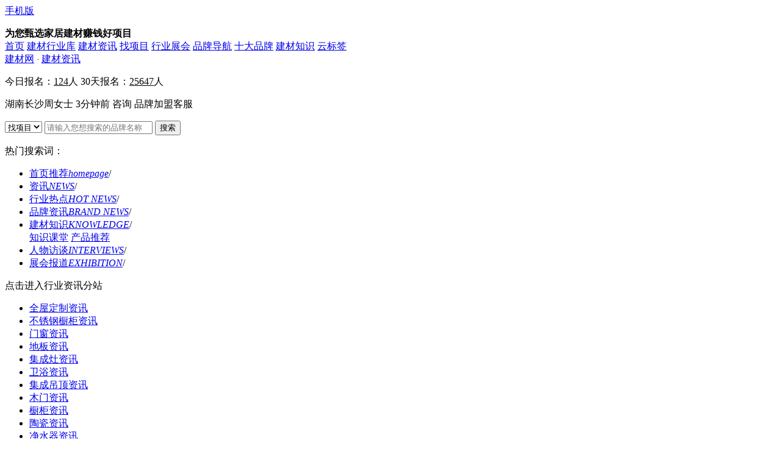

--- FILE ---
content_type: text/html;charset=utf-8
request_url: https://news.chinabm.cn/jcnews/2024/04031967888.shtml
body_size: 11520
content:
<!DOCTYPE html>
<html>
<head>
<meta http-equiv="Content-Type" content="text/html;charset=utf-8"/>
<!--show-->
<title>2024上海建博会数据报告出炉-建材网</title>
<meta name="description" content="本届展会以“促进新消费，服务新格局”为主题，展会规模近 10 万平方米，近 500 家品牌踊跃参展，展会四天合计入场观众总人数71273人。"/>
<link rel="shortcut icon" href="https://www.chinabm.cn/favicon.ico" type="image/x-icon"/>

<meta property="og:type" content="article"/>
<meta property="article:published_time" content="2024-04-03T11:44:29+08:00" />
<meta property="article:author" content="建材网" />
<!-- 引入播放器 css 文件 -->
<link href="//imgcache.qq.com/open/qcloud/video/tcplayer/tcplayer.min.css" rel="stylesheet">
<!-- 如需在IE8、9浏览器中初始化播放器，浏览器需支持Flash并在页面中引入 -->
<!--[if lt IE 9]>
<script src="//imgcache.qq.com/open/qcloud/video/tcplayer/ie8/videojs-ie8.js"></script>
<![endif]-->
<!-- 如果需要在 Chrome Firefox 等现代浏览器中通过H5播放hls，需要引入 hls.js -->
<script src="//imgcache.qq.com/open/qcloud/video/tcplayer/libs/hls.min.0.13.2m.js"></script>
<!-- 引入播放器 js 文件 -->
<script src="//imgcache.qq.com/open/qcloud/video/tcplayer/tcplayer.v4.1.min.js"></script><meta name="viewport" content="width=device-width, initial-scale=1.0, minimum-scale=1.0, maximum-scale=1.0, user-scalable=no">
<meta name="renderer" content="webkit">
<meta http-equiv="mobile-agent" content="format=html5; url=https://m.chinabm.cn/news/202404031967888.shtml">
<link rel="alternate" media="only screen and (max-width: 640px)" href="https://m.chinabm.cn/news/202404031967888.shtml">
    <link rel="stylesheet" type="text/css" href="https://jm1.cdnjm.cn/index.php?skin=v5.0&css=skin/v5.0/UI_Select.css,skin/v5.0/global.css,skin/v5.0/news.css,skin/v5.0/news-skin.css,skin/v5.0/logochange.css&v=1741576449"/>
<script type="text/javascript">window.onerror=function(){return true;}</script><script type="text/javascript" src="https://jm1.cdnjm.cn/index.php?js=lang/zh-cn/lang.js,file/script/config.js,file/script/jquery-1.8.3.min.js,file/script/common.js,file/script/page.js,file/script/my.min.js&v=1741576449"></script>
<script type="text/javascript" src="https://jm1.cdnjm.cn/jsdata/adall.js"></script>
<script type="text/javascript" src="https://jm1.cdnjm.cn/jsdata/plandate.js"></script>
<script type="text/javascript">
var mdm = "chi"+"na"+"bm."+"cn";
GoMobile('https://m.chinabm.cn/news/202404031967888.shtml');
var searchid = 25;
var const_hangye = '33';
</script>
</head>
<body>
    <div class="g-topbar">
    <div class="g-wrap cf">
        <div class="u-gomobile">
            <a href="https://m.chinabm.cn/" target="_blank"><i></i>手机版</a>
            <div class="mewm"></div>
        </div>
        <div class="fl">
            <ul id="jm_member"></ul>
            <b>为您甄选家居建材赚钱好项目</b>
        </div>
        <div class="fr">
            <a href="https://www.chinabm.cn/" target="_blank">首页</a>
            <a href="https://hy.chinabm.cn/" target="_blank">建材行业库</a>
            <a href="https://news.chinabm.cn/" target="_blank">建材资讯</a>
            <a href="https://zhaoshang.chinabm.cn/" target="_blank">找项目</a>
            <a href="https://ex.chinabm.cn/" target="_blank">行业展会</a>
            <a href="https://www.chinabm.cn/co/" target="_blank">品牌导航</a>
            <a href="https://top10.chinabm.cn/" target="_blank" class="top10-display">十大品牌</a>            <a href="https://www.chinabm.cn/zhishi/" target="_blank">建材知识</a>
            <a href="https://www.chinabm.cn/browse/yindex.shtml" target="_blank">云标签</a>
             <div class="u-gzh f-dib pr"  style="display: none">
                <a>微信公众号</a>
                <div class="gzh"></div>
            </div>
        </div>
    </div>
</div>
<div class="g-topbox">
    <div class="g-wrap cf">
                <div class="u-logo">
            <a href="https://www.chinabm.cn/" class="home">建材网</a>
            <i class="dot">· </i>
            <a href="https://news.chinabm.cn/" target="_blank" class="home-hy bb2">建材资讯</a>
        </div>
        <div class="u-data fr">
            <p>
                <i class="today"></i>今日报名：<u class="js_agent_today_num">124</u>人
                <i></i>30天报名：<u class="js_agent_total_num">25647</u>人
            </p>
            <p>湖南长沙周女士  3分钟前 咨询 品牌加盟客服</p>
        </div>
                <div class="u-searchbox fr">
            <div class="u-search">
                <select id="topsearch_select">
                                        <option value="0">找项目</option>
                                        <option value="1">搜资讯</option>
                                        <option value="2">搜知识</option>
                                    </select>
                <input type="text" class="top_kw" placeholder="请输入您想搜索的品牌名称">
                <button id="topsearch">搜索</button>
            </div>
            <p>热门搜索词：
                                                                                <div class='CHINABM_ADALL' data-pid='1491'></div>                                                </p>
        </div>
    </div>
</div><div class="g-topnav">
    <div class="g-wrap cf">
                <ul class="nav u-pronav fl cl">
                        <li ><i></i><a href="https://news.chinabm.cn/" target="_blank">首页推荐<em>homepage</em></a><span>/</span>
                            </li>
                        <li ><i></i><a href="https://diaoding.chinabm.cn/news/jcnews/" target="_blank">资讯<em>NEWS</em></a><span>/</span>
                            </li>
                        <li ><i></i><a href="https://diaoding.chinabm.cn/news//" target="_blank">行业热点<em>HOT NEWS</em></a><span>/</span>
                            </li>
                        <li ><i></i><a href="https://diaoding.chinabm.cn/news/qynews/" target="_blank">品牌资讯<em>BRAND NEWS</em></a><span>/</span>
                            </li>
                        <li ><i></i><a href="https://diaoding.chinabm.cn/zhishi/" target="_blank">建材知识<em>KNOWLEDGE</em></a><span>/</span>
                                                <div class="sub_cate">
                                        <a href="https://diaoding.chinabm.cn/zhishi/zhishiketang/">知识课堂</a>
                                        <a href="https://diaoding.chinabm.cn/zhishi/chanpintuijian/">产品推荐</a>
                                    </div>
                            </li>
                        <li ><i></i><a href="https://diaoding.chinabm.cn/news/fangtan/" target="_blank">人物访谈<em>INTERVIEWS</em></a><span>/</span>
                            </li>
                        <li ><i></i><a href="https://diaoding.chinabm.cn/news/zhanhui/" target="_blank">展会报道<em>EXHIBITION</em></a><span>/</span>
                            </li>
                    </ul>
        <div class="industry-info fr">
            <p id="industrySelect"><span class="select-tip">点击进入行业资讯分站</span> <i class="icon-down"></i></p>
            <ul class="industry-list">
                                <li><a href="https://yigui.chinabm.cn/news//" target="_blank" title="全屋定制资讯">全屋定制资讯</a></li>
                                <li><a href="https://buxiugang.chinabm.cn/news//" target="_blank" title="不锈钢橱柜资讯">不锈钢橱柜资讯</a></li>
                                <li><a href="https://menchuang.chinabm.cn/news//" target="_blank" title="门窗资讯">门窗资讯</a></li>
                                <li><a href="https://diban.chinabm.cn/news//" target="_blank" title="地板资讯">地板资讯</a></li>
                                <li><a href="https://jcz.chinabm.cn/news//" target="_blank" title="集成灶资讯">集成灶资讯</a></li>
                                <li><a href="https://weiyu.chinabm.cn/news//" target="_blank" title="卫浴资讯">卫浴资讯</a></li>
                                <li><a href="https://diaoding.chinabm.cn/news//" target="_blank" title="集成吊顶资讯">集成吊顶资讯</a></li>
                                <li><a href="https://mm.chinabm.cn/news//" target="_blank" title="木门资讯">木门资讯</a></li>
                                <li><a href="https://chugui.chinabm.cn/news//" target="_blank" title="橱柜资讯">橱柜资讯</a></li>
                                <li><a href="https://taoci.chinabm.cn/news//" target="_blank" title="陶瓷资讯">陶瓷资讯</a></li>
                                <li><a href="https://jingshuiqi.chinabm.cn/news//" target="_blank" title="净水器资讯">净水器资讯</a></li>
                                <li><a href="https://chudian.chinabm.cn/news//" target="_blank" title="厨房电器资讯">厨房电器资讯</a></li>
                                <li><a href="https://dingzhi.chinabm.cn/news//" target="_blank" title="高端定制资讯">高端定制资讯</a></li>
                            </ul>
        </div>
            </div>
                        </div>
<script>
    var c_pagename = '资讯类资讯详情';
    var c_brandname ='';
</script>
<script>
    var c_pagename = '资讯类资讯详情';
    var c_brandname ='';
</script>
<script type="text/javascript" src="https://jm1.cdnjm.cn/jsdata/friendlinks.js"></script>
<script type="text/javascript" src="https://jm1.cdnjm.cn/skin/v5.0/js/clearlinks.js"></script>
<div class="g-wrap cf">
    <div class="u-com-crumb">
        <a href="https://diaoding.chinabm.cn/news/hangye/" target="_blank">集成吊顶资讯</a>
                 &gt;2024上海建博会数据报告出炉    </div>
    <div class="g-main-855 fl bm-ad-structure">
        <div class="g-ad">
                                    <div class='CHINABM_ADALL' data-pid='1780'></div>                    </div>
                <div class="m-news-hd">
            <div class="bm-ewm js-ewm"></div>
<div class="bm-ewm-c js-ewm-c" style="display:none;"><p>使用手机微信"扫一扫"功能，扫描以下二维码，即可将本文分享到"<i>朋友圈</i>"中。</p>
<p><img src="https://api2.chinabm.cn/phpcode.php?url=https%3A%2F%2Fm.chinabm.cn%2Fnews%2F202404031967888.shtml&size=5&margin=0"></p></div>
            <h2>2024上海建博会数据报告出炉</h2>
            <div class="infos">
                <span>2024-04-03 11:44:29</span>
                <span>建材网</span>
                                <span>责任编辑：                    草丛碧蓝                     </span>
                <span>
                                浏览数：<label id="hits">2707</label></span>
                <span><a href="https://m.chinabm.cn/news/202404031967888.shtml" target="_blank">手机访问：建材网</a></span>
            </div>
        </div>
        <div class="m-news-bd js-anchor-newsnav">
            <ul class="u-nav js-fixed-newsnav">
                                                                <li ><a href="https://diaoding.chinabm.cn/news/jcnews/" target="_blank" rel="nofollow">资讯</a></li>
                                                                <li ><a href="https://diaoding.chinabm.cn/news//" target="_blank" rel="nofollow">行业热点</a></li>
                                                                <li ><a href="https://diaoding.chinabm.cn/news/qynews/" target="_blank" rel="nofollow">品牌资讯</a></li>
                                                                <li ><a href="https://diaoding.chinabm.cn/zhishi/" target="_blank" rel="nofollow">建材知识</a></li>
                                                                <li ><a href="https://diaoding.chinabm.cn/news/fangtan/" target="_blank" rel="nofollow">人物访谈</a></li>
                                                                <li ><a href="https://diaoding.chinabm.cn/news/zhanhui/" target="_blank" rel="nofollow">展会报道</a></li>
                                            </ul>
            <div class="m-news-box"> 
                                            
                                                                    <div class="m-news-content">
                    <p><strong>2024上海建博会数据报告出炉</strong></p>
                                        <p>本届展会以“促进新消费，服务新格局”为主题，展会规模近 10 万平方米，近 500 家品牌踊跃参展，展会四天合计入场观众总人数71273人。</p><p style="text-align: center;"><img src="https://jm1.cdnjm.cn/skin/chinabm.cn/image/lazy.gif" class="lazy" original="https://dd.cdnjm.cn/202404/02/0956029B4350B7-5D4B-9349-898A-FB14D6A154F6-1.jpg" width="800" height="6949" alt="2024上海建博会数据报告出炉_1" /></p><p style="text-align: center;">(图片来源：中国建博会，侵删)</p><p style="text-align: center;"><img src="https://jm1.cdnjm.cn/skin/chinabm.cn/image/lazy.gif" class="lazy" original="https://dd.cdnjm.cn/202404/02/09560232532121-16A1-7518-B72C-9FBAF705A581-1.jpg" width="800" height="6506" alt="2024上海建博会数据报告出炉_2" /></p><p style="text-align: center;"><img src="https://jm1.cdnjm.cn/skin/chinabm.cn/image/lazy.gif" class="lazy" original="https://dd.cdnjm.cn/202404/02/0956025F544C53-C924-734F-2BCD-BA3DFD957449-1.jpg" width="800" height="6506" alt="2024上海建博会数据报告出炉_3" /></p><p style="text-align: center;"><img src="https://jm1.cdnjm.cn/skin/chinabm.cn/image/lazy.gif" class="lazy" original="https://dd.cdnjm.cn/202404/02/095602E52CE73B-E3A6-A081-2CD7-03A15EEDB812-1.jpg" width="800" height="3540" alt="2024上海建博会数据报告出炉_4" /></p><p>(图片来源：中国建博会，侵删)</p>                                                                                                                        
                                                            
                                                                                                    <div class="u-extend-reading mt20">
                        <p>【延伸阅读】</p>
                                                <p><a href="https://news.chinabm.cn/2048654.html" target="_blank">重磅亮相 | 鼎美实力闪耀2025首届装配式装修产业大会暨2025首届嘉兴装配式装修产业博览会</a></p>
                                                <p><a href="https://news.chinabm.cn/2048642.html" target="_blank">喜报丨今顶家居荣获2025年度好房子用好材料首选品牌荣誉</a></p>
                                                <p><a href="https://news.chinabm.cn/2048640.html" target="_blank">荣耀时刻 奥华荣获顶墙门窗行业年会“好房子 好材料 首选品牌”称号</a></p>
                                                <p><a href="https://news.chinabm.cn/2048436.html" target="_blank">荣耀收官 | 鼎美双展齐发，实力登顶住博会系列展</a></p>
                                                <p><a href="https://news.chinabm.cn/2047802.html" target="_blank">品牌|抖音生活服务数据统计，同品类TOP5成交品牌，品格以绝对优势领跑</a></p>
                                                <p><a href="https://news.chinabm.cn/2046978.html" target="_blank">法狮龙 | 全新官网正式上线：以匠心设计，启体验新篇！</a></p>
                                            </div>
                                                        </div>
            </div>
            <div class="u-related-reading mt20">
    标签：
        <a href="https://diaoding.chinabm.cn/" target="_blank">集成吊顶</a>
    <a href="https://diaoding.chinabm.cn/zhaoshang/" target="_blank">集成吊顶招商</a>
    <a href="https://diaoding.chinabm.cn/brand/" target="_blank">集成吊顶品牌</a>
    <a href="https://top10.chinabm.cn/diaoding/" target="_blank" class="top10-display">集成吊顶十大品牌</a>    </div>
            <div class="module-jmgl">
    <div class="title"><h3>相关阅读</h3></div>
    <ul class="jmlrfx-list cf">
                <li><a href="https://news.chinabm.cn/jcnews/2024/04041968162.shtml" target="_blank">从2024广州展看当前家居行业发展新趋势！</a></li>
                <li><a href="https://news.chinabm.cn/jcnews/2024/04041967994.shtml" target="_blank">红星美凯龙邱喆：聚焦3大举措，把握存量房时代红利</a></li>
                <li><a href="https://news.chinabm.cn/jcnews/2024/04021967444.shtml" target="_blank">柬埔寨开业，马来西亚项目签约，居然之家海外市场加速布局</a></li>
                <li><a href="https://news.chinabm.cn/jcnews/2024/03301966752.shtml" target="_blank">红星美凯龙2023年收入115.2亿元，持有货币资金25.3亿元</a></li>
                <li><a href="https://news.chinabm.cn/1965662.html" target="_blank">“欧派照明”上线！万华禾香“芮铂”新品发布等</a></li>
                <li><a href="https://news.chinabm.cn/jcnews/2024/03231964922.shtml" target="_blank">整装赛道持续火热，“跨界新物种”带来了哪些“新姿势”？</a></li>
                <li><a href="https://news.chinabm.cn/jcnews/2024/03211964604.shtml" target="_blank">强化扶商力度，红星美凯龙发布首期“亿元新店补贴”政策</a></li>
                <li><a href="https://news.chinabm.cn/1964568.html" target="_blank">科技向暖，友邦变频暖立方X7新品发布！</a></li>
                <li><a href="https://news.chinabm.cn/jcnews/2024/03191963734.shtml" target="_blank">2024建博会；2024佛山顶墙展圆满结束等</a></li>
                <li><a href="https://news.chinabm.cn/jcnews/2024/03151962902.shtml" target="_blank">2024中国家居家装行业发展报告，70页全览！事关整家变革！</a></li>
                <li><a href="https://news.chinabm.cn/jcnews/2024/03141962528.shtml" target="_blank">华帝集成吊顶是品牌吗？国际影响力全球化品牌</a></li>
                <li><a href="https://news.chinabm.cn/jcnews/2024/03131962342.shtml" target="_blank">2024家居行业新媒体布局攻略，更多精彩路透来啦！</a></li>
            </ul>
</div>
<div class="u-news-prevnext">
                        <p><i class="prev"></i>上一篇：<a href="https://news.chinabm.cn/jcnews/2024/04031967886.shtml" target="_blank">中国家博会（广州）闭幕，一文回顾那些亮点、爆点与趋势</a></p>
                                    <p><i class="next"></i>下一篇：<a href="https://news.chinabm.cn/2048782.html" target="_blank">家居情爆局119期：Välinge威林格来优化您的弹性地板！</a></p>
            </div>
<div class="module-jmgl">
    <div class="title"><h3>看完2024上海建博会数据报告出炉还喜欢</h3></div>
    <ul class="jmlrfx-list cf">
                <li><a href="https://news.chinabm.cn/1962292.html" target="_blank">2024第三届佛山顶墙·整家定制材料展在佛山南海隆重开幕</a></li>
                <li><a href="https://news.chinabm.cn/jcnews/2024/03091961782.shtml" target="_blank">红星美凯龙携手58同城安居客，共同启动“一站置家筑梦安居”项目</a></li>
                <li><a href="https://news.chinabm.cn/jcnews/2024/03081961592.shtml" target="_blank">供应链升级、内外双循环、绿色智能转型…从2024年政府工作报告观察家居行业趋势</a></li>
                <li><a href="https://news.chinabm.cn/jcnews/2024/03071961480.shtml" target="_blank">2024年初调整动作频频，头部企业加码一站式家装赛道</a></li>
                <li><a href="https://news.chinabm.cn/1959704.html" target="_blank">海创免漆顶墙门柜战略发布！</a></li>
                <li><a href="https://news.chinabm.cn/1959702.html" target="_blank">眼睛往下看 单子往大做｜品格2024年新打法揭晓</a></li>
                <li><a href="https://news.chinabm.cn/jcnews/2024/03051959450.shtml" target="_blank">法狮龙发布2024年发展新战略等</a></li>
                <li><a href="https://news.chinabm.cn/1959378.html" target="_blank">汇聚400+品牌  2024乌镇世界建筑装饰博览会盛大开幕</a></li>
                <li><a href="https://news.chinabm.cn/jcnews/2024/03021959286.shtml" target="_blank">争相发力整装整家 家居业还能往哪整?</a></li>
                <li><a href="https://news.chinabm.cn/1959114.html" target="_blank">宝仕龙家居发布厨卫吊顶系列、全景照明系统、珑香木墙板等新品</a></li>
                <li><a href="https://news.chinabm.cn/1959110.html" target="_blank">海尔浴霸吊顶春季新产品发布！</a></li>
                <li><a href="https://news.chinabm.cn/jcnews/2024/02291958980.shtml" target="_blank">2024年，家居业会复苏吗？</a></li>
            </ul>
</div>
<div class="u-com-state">
    <span class="tzinfo04"></span>
            <p>本文地址：<a href="https://news.chinabm.cn/jcnews/2024/04031967888.shtml" target="_blank">https://news.chinabm.cn/jcnews/2024/04031967888.shtml</a><br/>
            转载本站原创文章请注明来源：<a href="https://www.chinabm.cn/" target="_blank">建材网</a>
    </p>
</div>        </div>
    </div>
    <div class="g-side-320 fr js-news-right">
                    <script>var pop_dialog = 1;</script>
            <div class="m-side-knowledge">
    <div class="title">
        <span>推荐资讯</span>
        <a href="https://diaoding.chinabm.cn/news/jcnews/" class="more" target="_blank">
            更多<span class="arrow"></span>
        </a>
    </div>
    <ul class="bd cl">
                                                                                    <li class="text"> <a href="https://news.chinabm.cn/2048654.html" target="_blank" title="重磅亮相 | 鼎美实力闪耀2025首届装配式装修产业大会暨2025首届嘉兴装配式装修产业博览会" target="_blank"><p>重磅亮相 | 鼎美实力闪耀2025首届装配式装修产业大会暨2025首届嘉兴装配式装修产业博览会</p></a></li>
                <li class="text"> <a href="https://news.chinabm.cn/2048642.html" target="_blank" title="喜报丨今顶家居荣获2025年度好房子用好材料首选品牌荣誉" target="_blank"><p>喜报丨今顶家居荣获2025年度好房子用好材料首选品牌荣誉</p></a></li>
                <li class="text"> <a href="https://news.chinabm.cn/2048640.html" target="_blank" title="荣耀时刻 奥华荣获顶墙门窗行业年会“好房子 好材料 首选品牌”称号" target="_blank"><p>荣耀时刻 奥华荣获顶墙门窗行业年会“好房子 好材料 首选品牌”称号</p></a></li>
                <li class="text"> <a href="https://news.chinabm.cn/2048436.html" target="_blank" title="荣耀收官 | 鼎美双展齐发，实力登顶住博会系列展" target="_blank"><p>荣耀收官 | 鼎美双展齐发，实力登顶住博会系列展</p></a></li>
                <li class="text"> <a href="https://news.chinabm.cn/2047802.html" target="_blank" title="品牌|抖音生活服务数据统计，同品类TOP5成交品牌，品格以绝对优势领跑" target="_blank"><p>品牌|抖音生活服务数据统计，同品类TOP5成交品牌，品格以绝对优势领跑</p></a></li>
                <li class="text"> <a href="https://news.chinabm.cn/2046978.html" target="_blank" title="法狮龙 | 全新官网正式上线：以匠心设计，启体验新篇！" target="_blank"><p>法狮龙 | 全新官网正式上线：以匠心设计，启体验新篇！</p></a></li>
                <li class="text"> <a href="https://news.chinabm.cn/2045954.html" target="_blank" title="【品格高端顶墙】见证·全域速暖浴室暖空调K1Pro·越级进化！" target="_blank"><p>【品格高端顶墙】见证·全域速暖浴室暖空调K1Pro·越级进化！</p></a></li>
                <li class="text"> <a href="https://news.chinabm.cn/2043546.html" target="_blank" title="今顶家居墙板重磅升级：全系产品跃升ENF级环保标准！" target="_blank"><p>今顶家居墙板重磅升级：全系产品跃升ENF级环保标准！</p></a></li>
                <li class="text"> <a href="https://news.chinabm.cn/2040810.html" target="_blank" title="从杭州到全国，DS·CASA掀起家居革新浪潮！" target="_blank"><p>从杭州到全国，DS·CASA掀起家居革新浪潮！</p></a></li>
                <li class="text"> <a href="https://news.chinabm.cn/2040706.html" target="_blank" title="潮起钱塘 境生万象 | DS·CASA杭州旗舰启幕盛典暨品牌发布会圆满落幕！" target="_blank"><p>潮起钱塘 境生万象 | DS·CASA杭州旗舰启幕盛典暨品牌发布会圆满落幕！</p></a></li>
            </ul>
</div>            <div class="m-side-knowledge mt20">
    <div class="title">
        <span>行业热点</span>
        <a href="https://diaoding.chinabm.cn/news//" class="more" target="_blank">
            更多<span class="arrow"></span>
        </a>
    </div>
    <ul class="bd cl">
                                        <li class="text"> <a href="https://news.chinabm.cn/2023/12081945384.shtml" target="_blank" title="阿里曾斥资超100亿入股的红星、居然，如今转出缩水超30亿" target="_blank"><p>阿里曾斥资超100亿入股的红星、居然，如今转出缩水超30亿</p></a></li>
                <li class="text"> <a href="https://news.chinabm.cn/1943954.html" target="_blank" title="房企“白名单”将驾到，家居企业迎来“新”机？" target="_blank"><p>房企“白名单”将驾到，家居企业迎来“新”机？</p></a></li>
                <li class="text"> <a href="https://news.chinabm.cn/2023/12051943674.shtml" target="_blank" title="法狮龙上半年净利润1094.45万元" target="_blank"><p>法狮龙上半年净利润1094.45万元</p></a></li>
                <li class="text"> <a href="https://news.chinabm.cn/2023/12051943672.shtml" target="_blank" title="北新建材上半年归母净利润18.96亿元" target="_blank"><p>北新建材上半年归母净利润18.96亿元</p></a></li>
            </ul>
</div>            <div class="m-side-knowledge mt20">
    <div class="title">
        <span>建材知识</span>
        <a href="https://www.chinabm.cn/zhishi/" class="more" target="_blank">更多<span class="arrow"></span></a>
    </div>
    <ul class="bd cl">
                                                                <li class="text"> <a href="https://www.chinabm.cn/zhishi/826818.html" target="_blank" title="奇力顶墙 | 分享几款卧室背景墙设计，总有一款适合你" target="_blank"><p>奇力顶墙 | 分享几款卧室背景墙设计，总有一款适合你</p></a></li>
                <li class="text"> <a href="https://www.chinabm.cn/zhishi/826808.html" target="_blank" title="化繁为简 高级通透  现代化美学家装体验" target="_blank"><p>化繁为简 高级通透  现代化美学家装体验</p></a></li>
                <li class="text"> <a href="https://www.chinabm.cn/zhishi/826778.html" target="_blank" title="【万众用户口碑铸就标杆】品格K1Pro，用真实力定义“好温暖”" target="_blank"><p>【万众用户口碑铸就标杆】品格K1Pro，用真实力定义“好温暖”</p></a></li>
                <li class="text"> <a href="https://www.chinabm.cn/zhishi/826748.html" target="_blank" title="终端实景投稿｜卫生间瞬间升级  有这两样就够了" target="_blank"><p>终端实景投稿｜卫生间瞬间升级  有这两样就够了</p></a></li>
                <li class="text"> <a href="https://www.chinabm.cn/zhishi/826746.html" target="_blank" title="奇力装修日记 | 抬头遇见美，是现代办公空间的新追求" target="_blank"><p>奇力装修日记 | 抬头遇见美，是现代办公空间的新追求</p></a></li>
                <li class="text"> <a href="https://www.chinabm.cn/zhishi/826722.html" target="_blank" title="一眼就相中的隐藏式厨房空调设计！" target="_blank"><p>一眼就相中的隐藏式厨房空调设计！</p></a></li>
                <li class="text"> <a href="https://www.chinabm.cn/zhishi/826708.html" target="_blank" title="奥华|别墅设计  领略精雕细琢的生活质感" target="_blank"><p>奥华|别墅设计  领略精雕细琢的生活质感</p></a></li>
                <li class="text"> <a href="https://www.chinabm.cn/zhishi/826690.html" target="_blank" title="奥华|法式风格的浪漫 只为取悦自己" target="_blank"><p>奥华|法式风格的浪漫 只为取悦自己</p></a></li>
                <li class="text"> <a href="https://www.chinabm.cn/zhishi/826640.html" target="_blank" title="美尔凯特|这是一台被95后年轻人抢爆的厨房空调" target="_blank"><p>美尔凯特|这是一台被95后年轻人抢爆的厨房空调</p></a></li>
                <li class="text"> <a href="https://www.chinabm.cn/zhishi/826626.html" target="_blank" title="奇力顶墙|轻奢风客餐厅，恰到好处的高级美！" target="_blank"><p>奇力顶墙|轻奢风客餐厅，恰到好处的高级美！</p></a></li>
            </ul>
</div>            <div class="m-side-recommend mt20 js-recommend">
    <ul class="hd cl">
                <li class="on">推荐品牌</li>
                <li >热门品牌</li>
            </ul>
    <div class="bd">
                        <div class="recommend-brand-list">
            <div class="recommend-carousel">
                                <ul class="cl">
                                        <li><a href="https://hy.chinabm.cn/18957361397/" target="_blank" title="德莱宝全屋定制吊顶加盟">德莱宝全屋定制吊顶加盟</a></li>
                                        <li><a href="https://hy.chinabm.cn/hibang/" target="_blank" title="海邦集成吊顶加盟">海邦集成吊顶加盟</a></li>
                                        <li><a href="https://hy.chinabm.cn/xiankedd/" target="_blank" title="先科吊顶加盟">先科吊顶加盟</a></li>
                                        <li><a href="https://hy.chinabm.cn/chinalongsheng/" target="_blank" title="名族吊顶加盟">名族吊顶加盟</a></li>
                                        <li><a href="https://hy.chinabm.cn/oulu/" target="_blank" title="OULU欧陆加盟">OULU欧陆加盟</a></li>
                                        <li><a href="https://hy.chinabm.cn/hongkonglmt/" target="_blank" title="蓝姆特顶墙加盟">蓝姆特顶墙加盟</a></li>
                                        <li><a href="https://hy.chinabm.cn/mhdd/" target="_blank" title="美赫吊顶加盟">美赫吊顶加盟</a></li>
                                        <li><a href="https://hy.chinabm.cn/haotata/" target="_blank" title="好太太集成吊顶加盟">好太太集成吊顶加盟</a></li>
                                        <li><a href="https://hy.chinabm.cn/kejucbm/" target="_blank" title="KOJO科居加盟">KOJO科居加盟</a></li>
                                        <li><a href="https://hy.chinabm.cn/xinhuyu/" target="_blank" title="金粉世家集成吊顶加盟">金粉世家集成吊顶加盟</a></li>
                                        <li><a href="https://hy.chinabm.cn/jinpaidd/" target="_blank" title="金牌集成吊顶加盟">金牌集成吊顶加盟</a></li>
                                        <li><a href="https://hy.chinabm.cn/sovno/" target="_blank" title="索菲尼洛复式吊顶加盟">索菲尼洛复式吊顶加盟</a></li>
                                        <li><a href="https://hy.chinabm.cn/jxbslcbm/" target="_blank" title="宝仕龙集成吊顶加盟">宝仕龙集成吊顶加盟</a></li>
                                        <li><a href="https://hy.chinabm.cn/oumeidq/" target="_blank" title="欧美吊顶加盟">欧美吊顶加盟</a></li>
                                        <li><a href="https://hy.chinabm.cn/jinzunzhijia/" target="_blank" title="金尊之家顶墙加盟">金尊之家顶墙加盟</a></li>
                                        <li><a href="https://hy.chinabm.cn/feidiaojcdd/" target="_blank" title="飞雕集成吊顶加盟">飞雕集成吊顶加盟</a></li>
                                        <li><a href="https://hy.chinabm.cn/meydd/" target="_blank" title="美而雅吊顶加盟">美而雅吊顶加盟</a></li>
                                        <li><a href="https://hy.chinabm.cn/cnyage/" target="_blank" title="雅阁定制顶墙加盟">雅阁定制顶墙加盟</a></li>
                                        <li><a href="https://hy.chinabm.cn/telida/" target="_blank" title="特丽达集成吊顶加盟">特丽达集成吊顶加盟</a></li>
                                        <li><a href="https://hy.chinabm.cn/saihuadq/" target="_blank" title="赛华顶墙精装加盟">赛华顶墙精装加盟</a></li>
                                    </ul>
                                <ul class="cl">
                                        <li><a href="https://hy.chinabm.cn/alisidun/" target="_blank" title="阿里斯顿集成吊顶加盟">阿里斯顿集成吊顶加盟</a></li>
                                        <li><a href="https://hy.chinabm.cn/baolancbm/" target="_blank" title="宝兰定制集成顶加盟">宝兰定制集成顶加盟</a></li>
                                        <li><a href="https://hy.chinabm.cn/hxpstar/" target="_blank" title="汇星品顶墙加盟">汇星品顶墙加盟</a></li>
                                    </ul>
                            </div>
            <p class="pagination">
                <span></span><span></span>            </p>
        </div>
                        <div class="recommend-brand-list">
            <div class="recommend-carousel">
                                <ul class="cl">
                                        <li><a href="https://hy.chinabm.cn/youbangcbm/" target="_blank" title="友邦吊顶加盟">友邦吊顶加盟</a></li>
                                        <li><a href="https://hy.chinabm.cn/fsiloncbm/" target="_blank" title="法狮龙吊顶加盟">法狮龙吊顶加盟</a></li>
                                        <li><a href="https://hy.chinabm.cn/rongshengdd/" target="_blank" title="容声集成吊顶加盟">容声集成吊顶加盟</a></li>
                                        <li><a href="https://hy.chinabm.cn/mekdd/" target="_blank" title="美尔凯特高端厨卫吊顶加盟">美尔凯特高端厨卫吊顶加盟</a></li>
                                        <li><a href="https://hy.chinabm.cn/ouraohua/" target="_blank" title="OUR奥华加盟">OUR奥华加盟</a></li>
                                        <li><a href="https://hy.chinabm.cn/cnkind/" target="_blank" title="今顶家居加盟">今顶家居加盟</a></li>
                                        <li><a href="https://hy.chinabm.cn/dingshangdd/" target="_blank" title="顶上整家定制加盟">顶上整家定制加盟</a></li>
                                        <li><a href="https://hy.chinabm.cn/chuchudd/" target="_blank" title="楚楚整家定制加盟">楚楚整家定制加盟</a></li>
                                        <li><a href="https://hy.chinabm.cn/pingedd/" target="_blank" title="品格高端顶墙加盟">品格高端顶墙加盟</a></li>
                                        <li><a href="https://hy.chinabm.cn/aopudd/" target="_blank" title="AUPU奥普加盟">AUPU奥普加盟</a></li>
                                        <li><a href="https://hy.chinabm.cn/oupudd/" target="_blank" title="伟普集成吊顶加盟">伟普集成吊顶加盟</a></li>
                                        <li><a href="https://hy.chinabm.cn/rsddd/" target="_blank" title="荣事达集成吊顶加盟">荣事达集成吊顶加盟</a></li>
                                        <li><a href="https://hy.chinabm.cn/bardiss/" target="_blank" title="巴迪斯精工顶墙加盟">巴迪斯精工顶墙加盟</a></li>
                                        <li><a href="https://hy.chinabm.cn/shijihaomen/" target="_blank" title="世纪豪门多功能整装加盟">世纪豪门多功能整装加盟</a></li>
                                        <li><a href="https://hy.chinabm.cn/xf888/" target="_blank" title="新飞顶墙集成加盟">新飞顶墙集成加盟</a></li>
                                        <li><a href="https://hy.chinabm.cn/jxourpaicbm/" target="_blank" title="欧派集成顶加盟">欧派集成顶加盟</a></li>
                                        <li><a href="https://hy.chinabm.cn/dysmiledd/" target="_blank" title="顶善美顶墙整装加盟">顶善美顶墙整装加盟</a></li>
                                        <li><a href="https://hy.chinabm.cn/laisiao/" target="_blank" title="来斯奥全屋吊顶加盟">来斯奥全屋吊顶加盟</a></li>
                                        <li><a href="https://hy.chinabm.cn/hcdd/" target="_blank" title="海创免漆顶墙门柜加盟">海创免漆顶墙门柜加盟</a></li>
                                        <li><a href="https://hy.chinabm.cn/yangzidd/" target="_blank" title="扬子集成墙顶加盟">扬子集成墙顶加盟</a></li>
                                    </ul>
                                <ul class="cl">
                                        <li><a href="https://hy.chinabm.cn/geledd/" target="_blank" title="格勒顶墙集成加盟">格勒顶墙集成加盟</a></li>
                                        <li><a href="https://hy.chinabm.cn/tsknjcdd/" target="_blank" title="托斯卡纳集成吊顶加盟">托斯卡纳集成吊顶加盟</a></li>
                                        <li><a href="https://hy.chinabm.cn/zjjuao/" target="_blank" title="巨奥集成顶墙加盟">巨奥集成顶墙加盟</a></li>
                                        <li><a href="https://hy.chinabm.cn/eganic/" target="_blank" title="艾格木精装墙顶加盟">艾格木精装墙顶加盟</a></li>
                                        <li><a href="https://hy.chinabm.cn/kelansi/" target="_blank" title="克兰斯顶墙加盟">克兰斯顶墙加盟</a></li>
                                        <li><a href="https://hy.chinabm.cn/ousibao/" target="_blank" title="欧斯宝顶墙定制家加盟">欧斯宝顶墙定制家加盟</a></li>
                                        <li><a href="https://hy.chinabm.cn/qilidd/" target="_blank" title="奇力顶墙加盟">奇力顶墙加盟</a></li>
                                    </ul>
                            </div>
            <p class="pagination">
                <span></span><span></span>            </p>
        </div>
            </div>
</div>
<script>
    $(function () {
        // 推荐品牌
        $('.js-recommend').slide({
            mainCell:".bd",effect:"left"
        })
        $('.recommend-brand-list').slide({
            titCell:".pagination span", mainCell:".recommend-carousel", effect:"left", autoPlay:true
        })
    })
</script>
                    </div>
</div>
        <div class="g-footer">
    <div class="g-wrap cf">
    <div class="footer-l">
            <a class="logo">建材网</a>
            <div class="jm-tel">热线电话：<b>400 077 5228</b></div>
        </div>
        <div class="web-end">
            <p>
            <b>免责声明：</b>本站所有页面所展现的企业/商品/服务内容、商标、费用、流程、详情等信息内容均由免费注册用户自行发布或由企业经营者自行提供，可能存在所发布的信息并未获得企业所有人授权、或信息不准确、不完整的情况；本网站仅为免费注册用户提供信息发布渠道，虽严格审核把关，但无法完全排除差错或疏漏，因此，本网站不对其发布信息的真实性、准确性和合法性负责。<br>
            <b>本网站郑重声明：对网站展现内容（信息的真实性、准确性、合法性）不承担任何法律责任。</b>
        </p>
        <p><b>温馨提醒：</b>
           建材网提醒您部分企业可能不开放加盟/投资开店，请您在加盟/投资前直接与该企业核实、确认，并以企业最终确认的为准。对于您从本网站或本网站的任何有关服务所获得的资讯、内容或广告，以及您接受或信赖任何信息所产生之风险，本网站不承担任何责任，您应自行审核风险并谨防受骗。<br>
           建材网对任何使用或提供本网站信息的商业活动及其风险不承担任何责任。<br>
           建材网存在海量企业及店铺入驻，本网站虽严格审核把关，但无法完全排除差错或疏漏。如您发现页面有任何违法/侵权、错误信息或任何其他问题，请立即向建材网举报并提供有效线索，我们将根据提供举报证据的材料及时处理或移除侵权或违法信息。联系电话：(+86 731) 85811892 邮箱：tsjb@chinabm.cn
        </p>
            <div class="web-links">
            <b>加盟有风险，投资需谨慎。</b>
                <a href="https://www.chinabm.cn/group/about/flsm.html">法律申明</a>
                <a href="https://www.chinabm.cn/about/issue.html">立即认领</a>
                <a href="https://www.chinabm.cn/about/issue.html">修改纠错</a>
                <a href="https://www.chinabm.cn/about/issue.html">联系删除</a>
            </div>
            <div class="web-note">
            <p>加盟行业导航：
                                                                <a href="https://yigui.chinabm.cn/" target="_blank">全屋定制</a>
                                                                                <a href="https://buxiugang.chinabm.cn/" target="_blank">不锈钢橱柜</a>
                                                                                <a href="https://menchuang.chinabm.cn/" target="_blank">门窗</a>
                                                                                <a href="https://diban.chinabm.cn/" target="_blank">地板</a>
                                                                                <a href="https://jcz.chinabm.cn/" target="_blank">集成灶</a>
                                                                                <a href="https://weiyu.chinabm.cn/" target="_blank">卫浴</a>
                                                                                <a href="https://diaoding.chinabm.cn/" target="_blank">集成吊顶</a>
                                                                                <a href="https://mm.chinabm.cn/" target="_blank">木门</a>
                                                                                <a href="https://chugui.chinabm.cn/" target="_blank">橱柜</a>
                                                                                <a href="https://taoci.chinabm.cn/" target="_blank">陶瓷</a>
                                                                                <a href="https://jingshuiqi.chinabm.cn/" target="_blank">净水器</a>
                                                                                <a href="https://chudian.chinabm.cn/" target="_blank">厨房电器</a>
                                                                                <a href="https://dingzhi.chinabm.cn/" target="_blank">高端定制</a>
                                                            </p>
                                    <p>网址导航： 
                <a href="https://www.chinabm.cn/" target="_blank" rel="nofollow">关于我们</a>
                <a href="https://www.chinabm.cn/" target="_blank" rel="nofollow">联系我们</a>
                <a href="https://www.chinabm.cn/" target="_blank" rel="nofollow">友情链接</a>
                <a href="https://www.chinabm.cn/" target="_blank">网站地图</a>
                <a href="https://www.chinabm.cn/" target="_blank" rel="nofollow">服务条款</a>
                <a href="https://www.chinabm.cn/" target="_blank" rel="nofollow">法律声明</a>
                                <a href="https://www.chinabm.cn/" target="_blank" rel="nofollow">用户注册流程</a>
                                <a href="https://www.chinabm.cn/" target="_blank" rel="nofollow">网站问题反馈与投诉</a>
                <!--<a href="https://www.chinabm.cn/" target="_blank" rel="nofollow">经营性ICP许可证</a>-->
            </p>
            <p><span>版权所有：</span>建材网©2004-2025 https://www.chinabm.cn 版权所有
            <a href="https://beian.miit.gov.cn/" target="_blank" rel="nofollow">湘ICP备2024092424号-5</a>
                经营许可证编号：湘B2-20240943 | 统一社会信用代码：<a href="https://www.chinabm.cn/group/about/" target="_blank"  rel="nofollow">91430111MADMNR771Q</a>
                <!--互联网违法和不良信息举报电话:0731-85811892-->
            </p>
        <p>服务热线：<a href="tel:400 077 5228" rel="nofollow">400 077 5228</a> （周一～周六 9:00-18:00 节假日休息）</p>
            </div>
        </div>
    </div>
        <script>
                // 备案时删除中华字样，PC和M共用
        function delete_zhonghua(){
            var node = document.createNodeIterator(document, NodeFilter.SHOW_TEXT);// 查找页面中的文本节点（队列）
            var textNode = node.nextNode();
            while (textNode) {// 循环节点队列，替换掉文本内容
                textNode.textContent = textNode.wholeText.replace(/中华/g,"");// 替换掉文本为中华的文本内容，再给该节点赋值
                textNode = node.nextNode();// 指定下一个节点
            };
        };
        delete_zhonghua();// 删除中华字样，此方法定义在my.js
            </script>
</div><script type="text/javascript">
    var agentcommonjson ={
        areaid: '0',
        username: '',
        brandname: '',
        comefrom: 'https://news.chinabm.cn/jcnews/2024/04031967888.shtml',
        agentcatid:'33',
        agentcatname:'',
        comtel:'',
        tel:'400 077 5228'
    };
</script><script type="text/javascript" src="https://jm1.cdnjm.cn/index.php?js=file/script/jquery.lazyload.min.js,file/script/jquery.SuperSlide.2.1.1.min.js,file/script/jquery.H5Validate.min.js,file/script/v5.0/global.min.js,file/script/UI_Select.js&v=1741576449"></script>
<script src="https://jm1.cdnjm.cn/skin/v5.0/lhgdialog/lhgdialog.min.js?&skin=mydialog"></script>
<script>
        $(function(){
        //var imglen = $("img.lazy").length;
        //var loadimglimit = Math.ceil(imglen/10)>20?Math.ceil(imglen/10):20;
        $("img.lazy").lazyload && $("img.lazy").lazyload();
        //$("img.lazy").lazyload({failure_limit:loadimglimit});
        //var autointerval = setInterval(auto_scroll,2000);
    });
        var searchcfg = [{"title":"\u627e\u9879\u76ee","url":"https:\/\/zhaoshang.chinabm.cn\/brand\/brand-htm-kw-{kw}.shtml"},{"title":"\u641c\u8d44\u8baf","url":"https:\/\/news.chinabm.cn\/search\/{kw}\/"},{"title":"\u641c\u77e5\u8bc6","url":"https:\/\/www.chinabm.cn\/zhishi\/search\/{kw}\/"}];
    $(function () {
        $('#topsearch').on('click',function () {
            var kw = $(this).parent().find('.top_kw').val();
            if($.trim(kw)=='')return;
            var stype = $('#topsearch_select').val();
            var url = searchcfg[stype].url.replace('{kw}',kw);
            window.open(url);
        });
        
      //品牌申明提示显示
if($(".js-notepop-con").length > 0){
var noteTime=setTimeout(function(){
            $(".js-notepop-con").fadeOut(); 
        },3000);
        $(".js-notepop").on("click",function(){ 
            $(".js-notepop-con").show();
          clearTimeout(noteTime);
        });
}
    })
</script>
<script type="text/javascript">
        show_task('moduleid=25&html=show&itemid=1967888&page=1');
    </script>
<!--腾讯视频api调用-->
<script>document.write('<script type="text/javascript"  src="https://jm1.cdnjm.cn/file/script/qqv.js?v=1741576449" charset="utf-8" async></s' + 'cript>');</script>
<!--E footer-->
<script>
    var _hmt = _hmt || [];
    (function() {
                var mFfYp = 'd383aed5';
                var Gew = 'a63bc677';
                var Hs = '32c7859c';
                var ohe = '2465340';
                var gf = '4';
        var hm = document.createElement("script");
hm.src = "https://hm.baidu.com/hm.js?"+mFfYp+Gew+Hs+ohe+gf;
var s = document.getElementsByTagName("script")[0];
s.parentNode.insertBefore(hm, s);
})();
</script>
<!-- 统计代码 -->
</body>
</html>